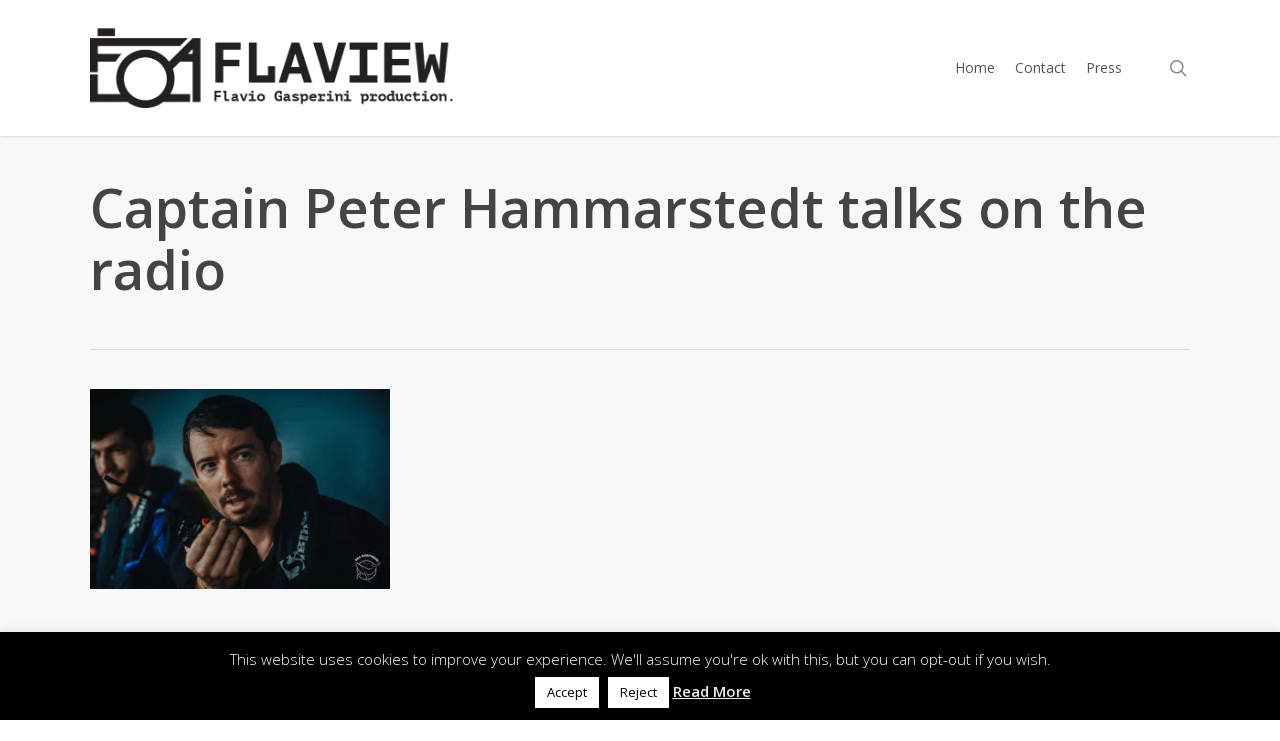

--- FILE ---
content_type: text/html; charset=utf-8
request_url: https://www.google.com/recaptcha/api2/anchor?ar=1&k=6LdWTOsUAAAAAGImEo_TrH50B209XrPwzwKHIuV5&co=aHR0cHM6Ly9mbGF2aW9nYXNwZXJpbmkuY29tOjQ0Mw..&hl=en&v=PoyoqOPhxBO7pBk68S4YbpHZ&size=invisible&anchor-ms=20000&execute-ms=30000&cb=gx5bv2ug7h61
body_size: 48822
content:
<!DOCTYPE HTML><html dir="ltr" lang="en"><head><meta http-equiv="Content-Type" content="text/html; charset=UTF-8">
<meta http-equiv="X-UA-Compatible" content="IE=edge">
<title>reCAPTCHA</title>
<style type="text/css">
/* cyrillic-ext */
@font-face {
  font-family: 'Roboto';
  font-style: normal;
  font-weight: 400;
  font-stretch: 100%;
  src: url(//fonts.gstatic.com/s/roboto/v48/KFO7CnqEu92Fr1ME7kSn66aGLdTylUAMa3GUBHMdazTgWw.woff2) format('woff2');
  unicode-range: U+0460-052F, U+1C80-1C8A, U+20B4, U+2DE0-2DFF, U+A640-A69F, U+FE2E-FE2F;
}
/* cyrillic */
@font-face {
  font-family: 'Roboto';
  font-style: normal;
  font-weight: 400;
  font-stretch: 100%;
  src: url(//fonts.gstatic.com/s/roboto/v48/KFO7CnqEu92Fr1ME7kSn66aGLdTylUAMa3iUBHMdazTgWw.woff2) format('woff2');
  unicode-range: U+0301, U+0400-045F, U+0490-0491, U+04B0-04B1, U+2116;
}
/* greek-ext */
@font-face {
  font-family: 'Roboto';
  font-style: normal;
  font-weight: 400;
  font-stretch: 100%;
  src: url(//fonts.gstatic.com/s/roboto/v48/KFO7CnqEu92Fr1ME7kSn66aGLdTylUAMa3CUBHMdazTgWw.woff2) format('woff2');
  unicode-range: U+1F00-1FFF;
}
/* greek */
@font-face {
  font-family: 'Roboto';
  font-style: normal;
  font-weight: 400;
  font-stretch: 100%;
  src: url(//fonts.gstatic.com/s/roboto/v48/KFO7CnqEu92Fr1ME7kSn66aGLdTylUAMa3-UBHMdazTgWw.woff2) format('woff2');
  unicode-range: U+0370-0377, U+037A-037F, U+0384-038A, U+038C, U+038E-03A1, U+03A3-03FF;
}
/* math */
@font-face {
  font-family: 'Roboto';
  font-style: normal;
  font-weight: 400;
  font-stretch: 100%;
  src: url(//fonts.gstatic.com/s/roboto/v48/KFO7CnqEu92Fr1ME7kSn66aGLdTylUAMawCUBHMdazTgWw.woff2) format('woff2');
  unicode-range: U+0302-0303, U+0305, U+0307-0308, U+0310, U+0312, U+0315, U+031A, U+0326-0327, U+032C, U+032F-0330, U+0332-0333, U+0338, U+033A, U+0346, U+034D, U+0391-03A1, U+03A3-03A9, U+03B1-03C9, U+03D1, U+03D5-03D6, U+03F0-03F1, U+03F4-03F5, U+2016-2017, U+2034-2038, U+203C, U+2040, U+2043, U+2047, U+2050, U+2057, U+205F, U+2070-2071, U+2074-208E, U+2090-209C, U+20D0-20DC, U+20E1, U+20E5-20EF, U+2100-2112, U+2114-2115, U+2117-2121, U+2123-214F, U+2190, U+2192, U+2194-21AE, U+21B0-21E5, U+21F1-21F2, U+21F4-2211, U+2213-2214, U+2216-22FF, U+2308-230B, U+2310, U+2319, U+231C-2321, U+2336-237A, U+237C, U+2395, U+239B-23B7, U+23D0, U+23DC-23E1, U+2474-2475, U+25AF, U+25B3, U+25B7, U+25BD, U+25C1, U+25CA, U+25CC, U+25FB, U+266D-266F, U+27C0-27FF, U+2900-2AFF, U+2B0E-2B11, U+2B30-2B4C, U+2BFE, U+3030, U+FF5B, U+FF5D, U+1D400-1D7FF, U+1EE00-1EEFF;
}
/* symbols */
@font-face {
  font-family: 'Roboto';
  font-style: normal;
  font-weight: 400;
  font-stretch: 100%;
  src: url(//fonts.gstatic.com/s/roboto/v48/KFO7CnqEu92Fr1ME7kSn66aGLdTylUAMaxKUBHMdazTgWw.woff2) format('woff2');
  unicode-range: U+0001-000C, U+000E-001F, U+007F-009F, U+20DD-20E0, U+20E2-20E4, U+2150-218F, U+2190, U+2192, U+2194-2199, U+21AF, U+21E6-21F0, U+21F3, U+2218-2219, U+2299, U+22C4-22C6, U+2300-243F, U+2440-244A, U+2460-24FF, U+25A0-27BF, U+2800-28FF, U+2921-2922, U+2981, U+29BF, U+29EB, U+2B00-2BFF, U+4DC0-4DFF, U+FFF9-FFFB, U+10140-1018E, U+10190-1019C, U+101A0, U+101D0-101FD, U+102E0-102FB, U+10E60-10E7E, U+1D2C0-1D2D3, U+1D2E0-1D37F, U+1F000-1F0FF, U+1F100-1F1AD, U+1F1E6-1F1FF, U+1F30D-1F30F, U+1F315, U+1F31C, U+1F31E, U+1F320-1F32C, U+1F336, U+1F378, U+1F37D, U+1F382, U+1F393-1F39F, U+1F3A7-1F3A8, U+1F3AC-1F3AF, U+1F3C2, U+1F3C4-1F3C6, U+1F3CA-1F3CE, U+1F3D4-1F3E0, U+1F3ED, U+1F3F1-1F3F3, U+1F3F5-1F3F7, U+1F408, U+1F415, U+1F41F, U+1F426, U+1F43F, U+1F441-1F442, U+1F444, U+1F446-1F449, U+1F44C-1F44E, U+1F453, U+1F46A, U+1F47D, U+1F4A3, U+1F4B0, U+1F4B3, U+1F4B9, U+1F4BB, U+1F4BF, U+1F4C8-1F4CB, U+1F4D6, U+1F4DA, U+1F4DF, U+1F4E3-1F4E6, U+1F4EA-1F4ED, U+1F4F7, U+1F4F9-1F4FB, U+1F4FD-1F4FE, U+1F503, U+1F507-1F50B, U+1F50D, U+1F512-1F513, U+1F53E-1F54A, U+1F54F-1F5FA, U+1F610, U+1F650-1F67F, U+1F687, U+1F68D, U+1F691, U+1F694, U+1F698, U+1F6AD, U+1F6B2, U+1F6B9-1F6BA, U+1F6BC, U+1F6C6-1F6CF, U+1F6D3-1F6D7, U+1F6E0-1F6EA, U+1F6F0-1F6F3, U+1F6F7-1F6FC, U+1F700-1F7FF, U+1F800-1F80B, U+1F810-1F847, U+1F850-1F859, U+1F860-1F887, U+1F890-1F8AD, U+1F8B0-1F8BB, U+1F8C0-1F8C1, U+1F900-1F90B, U+1F93B, U+1F946, U+1F984, U+1F996, U+1F9E9, U+1FA00-1FA6F, U+1FA70-1FA7C, U+1FA80-1FA89, U+1FA8F-1FAC6, U+1FACE-1FADC, U+1FADF-1FAE9, U+1FAF0-1FAF8, U+1FB00-1FBFF;
}
/* vietnamese */
@font-face {
  font-family: 'Roboto';
  font-style: normal;
  font-weight: 400;
  font-stretch: 100%;
  src: url(//fonts.gstatic.com/s/roboto/v48/KFO7CnqEu92Fr1ME7kSn66aGLdTylUAMa3OUBHMdazTgWw.woff2) format('woff2');
  unicode-range: U+0102-0103, U+0110-0111, U+0128-0129, U+0168-0169, U+01A0-01A1, U+01AF-01B0, U+0300-0301, U+0303-0304, U+0308-0309, U+0323, U+0329, U+1EA0-1EF9, U+20AB;
}
/* latin-ext */
@font-face {
  font-family: 'Roboto';
  font-style: normal;
  font-weight: 400;
  font-stretch: 100%;
  src: url(//fonts.gstatic.com/s/roboto/v48/KFO7CnqEu92Fr1ME7kSn66aGLdTylUAMa3KUBHMdazTgWw.woff2) format('woff2');
  unicode-range: U+0100-02BA, U+02BD-02C5, U+02C7-02CC, U+02CE-02D7, U+02DD-02FF, U+0304, U+0308, U+0329, U+1D00-1DBF, U+1E00-1E9F, U+1EF2-1EFF, U+2020, U+20A0-20AB, U+20AD-20C0, U+2113, U+2C60-2C7F, U+A720-A7FF;
}
/* latin */
@font-face {
  font-family: 'Roboto';
  font-style: normal;
  font-weight: 400;
  font-stretch: 100%;
  src: url(//fonts.gstatic.com/s/roboto/v48/KFO7CnqEu92Fr1ME7kSn66aGLdTylUAMa3yUBHMdazQ.woff2) format('woff2');
  unicode-range: U+0000-00FF, U+0131, U+0152-0153, U+02BB-02BC, U+02C6, U+02DA, U+02DC, U+0304, U+0308, U+0329, U+2000-206F, U+20AC, U+2122, U+2191, U+2193, U+2212, U+2215, U+FEFF, U+FFFD;
}
/* cyrillic-ext */
@font-face {
  font-family: 'Roboto';
  font-style: normal;
  font-weight: 500;
  font-stretch: 100%;
  src: url(//fonts.gstatic.com/s/roboto/v48/KFO7CnqEu92Fr1ME7kSn66aGLdTylUAMa3GUBHMdazTgWw.woff2) format('woff2');
  unicode-range: U+0460-052F, U+1C80-1C8A, U+20B4, U+2DE0-2DFF, U+A640-A69F, U+FE2E-FE2F;
}
/* cyrillic */
@font-face {
  font-family: 'Roboto';
  font-style: normal;
  font-weight: 500;
  font-stretch: 100%;
  src: url(//fonts.gstatic.com/s/roboto/v48/KFO7CnqEu92Fr1ME7kSn66aGLdTylUAMa3iUBHMdazTgWw.woff2) format('woff2');
  unicode-range: U+0301, U+0400-045F, U+0490-0491, U+04B0-04B1, U+2116;
}
/* greek-ext */
@font-face {
  font-family: 'Roboto';
  font-style: normal;
  font-weight: 500;
  font-stretch: 100%;
  src: url(//fonts.gstatic.com/s/roboto/v48/KFO7CnqEu92Fr1ME7kSn66aGLdTylUAMa3CUBHMdazTgWw.woff2) format('woff2');
  unicode-range: U+1F00-1FFF;
}
/* greek */
@font-face {
  font-family: 'Roboto';
  font-style: normal;
  font-weight: 500;
  font-stretch: 100%;
  src: url(//fonts.gstatic.com/s/roboto/v48/KFO7CnqEu92Fr1ME7kSn66aGLdTylUAMa3-UBHMdazTgWw.woff2) format('woff2');
  unicode-range: U+0370-0377, U+037A-037F, U+0384-038A, U+038C, U+038E-03A1, U+03A3-03FF;
}
/* math */
@font-face {
  font-family: 'Roboto';
  font-style: normal;
  font-weight: 500;
  font-stretch: 100%;
  src: url(//fonts.gstatic.com/s/roboto/v48/KFO7CnqEu92Fr1ME7kSn66aGLdTylUAMawCUBHMdazTgWw.woff2) format('woff2');
  unicode-range: U+0302-0303, U+0305, U+0307-0308, U+0310, U+0312, U+0315, U+031A, U+0326-0327, U+032C, U+032F-0330, U+0332-0333, U+0338, U+033A, U+0346, U+034D, U+0391-03A1, U+03A3-03A9, U+03B1-03C9, U+03D1, U+03D5-03D6, U+03F0-03F1, U+03F4-03F5, U+2016-2017, U+2034-2038, U+203C, U+2040, U+2043, U+2047, U+2050, U+2057, U+205F, U+2070-2071, U+2074-208E, U+2090-209C, U+20D0-20DC, U+20E1, U+20E5-20EF, U+2100-2112, U+2114-2115, U+2117-2121, U+2123-214F, U+2190, U+2192, U+2194-21AE, U+21B0-21E5, U+21F1-21F2, U+21F4-2211, U+2213-2214, U+2216-22FF, U+2308-230B, U+2310, U+2319, U+231C-2321, U+2336-237A, U+237C, U+2395, U+239B-23B7, U+23D0, U+23DC-23E1, U+2474-2475, U+25AF, U+25B3, U+25B7, U+25BD, U+25C1, U+25CA, U+25CC, U+25FB, U+266D-266F, U+27C0-27FF, U+2900-2AFF, U+2B0E-2B11, U+2B30-2B4C, U+2BFE, U+3030, U+FF5B, U+FF5D, U+1D400-1D7FF, U+1EE00-1EEFF;
}
/* symbols */
@font-face {
  font-family: 'Roboto';
  font-style: normal;
  font-weight: 500;
  font-stretch: 100%;
  src: url(//fonts.gstatic.com/s/roboto/v48/KFO7CnqEu92Fr1ME7kSn66aGLdTylUAMaxKUBHMdazTgWw.woff2) format('woff2');
  unicode-range: U+0001-000C, U+000E-001F, U+007F-009F, U+20DD-20E0, U+20E2-20E4, U+2150-218F, U+2190, U+2192, U+2194-2199, U+21AF, U+21E6-21F0, U+21F3, U+2218-2219, U+2299, U+22C4-22C6, U+2300-243F, U+2440-244A, U+2460-24FF, U+25A0-27BF, U+2800-28FF, U+2921-2922, U+2981, U+29BF, U+29EB, U+2B00-2BFF, U+4DC0-4DFF, U+FFF9-FFFB, U+10140-1018E, U+10190-1019C, U+101A0, U+101D0-101FD, U+102E0-102FB, U+10E60-10E7E, U+1D2C0-1D2D3, U+1D2E0-1D37F, U+1F000-1F0FF, U+1F100-1F1AD, U+1F1E6-1F1FF, U+1F30D-1F30F, U+1F315, U+1F31C, U+1F31E, U+1F320-1F32C, U+1F336, U+1F378, U+1F37D, U+1F382, U+1F393-1F39F, U+1F3A7-1F3A8, U+1F3AC-1F3AF, U+1F3C2, U+1F3C4-1F3C6, U+1F3CA-1F3CE, U+1F3D4-1F3E0, U+1F3ED, U+1F3F1-1F3F3, U+1F3F5-1F3F7, U+1F408, U+1F415, U+1F41F, U+1F426, U+1F43F, U+1F441-1F442, U+1F444, U+1F446-1F449, U+1F44C-1F44E, U+1F453, U+1F46A, U+1F47D, U+1F4A3, U+1F4B0, U+1F4B3, U+1F4B9, U+1F4BB, U+1F4BF, U+1F4C8-1F4CB, U+1F4D6, U+1F4DA, U+1F4DF, U+1F4E3-1F4E6, U+1F4EA-1F4ED, U+1F4F7, U+1F4F9-1F4FB, U+1F4FD-1F4FE, U+1F503, U+1F507-1F50B, U+1F50D, U+1F512-1F513, U+1F53E-1F54A, U+1F54F-1F5FA, U+1F610, U+1F650-1F67F, U+1F687, U+1F68D, U+1F691, U+1F694, U+1F698, U+1F6AD, U+1F6B2, U+1F6B9-1F6BA, U+1F6BC, U+1F6C6-1F6CF, U+1F6D3-1F6D7, U+1F6E0-1F6EA, U+1F6F0-1F6F3, U+1F6F7-1F6FC, U+1F700-1F7FF, U+1F800-1F80B, U+1F810-1F847, U+1F850-1F859, U+1F860-1F887, U+1F890-1F8AD, U+1F8B0-1F8BB, U+1F8C0-1F8C1, U+1F900-1F90B, U+1F93B, U+1F946, U+1F984, U+1F996, U+1F9E9, U+1FA00-1FA6F, U+1FA70-1FA7C, U+1FA80-1FA89, U+1FA8F-1FAC6, U+1FACE-1FADC, U+1FADF-1FAE9, U+1FAF0-1FAF8, U+1FB00-1FBFF;
}
/* vietnamese */
@font-face {
  font-family: 'Roboto';
  font-style: normal;
  font-weight: 500;
  font-stretch: 100%;
  src: url(//fonts.gstatic.com/s/roboto/v48/KFO7CnqEu92Fr1ME7kSn66aGLdTylUAMa3OUBHMdazTgWw.woff2) format('woff2');
  unicode-range: U+0102-0103, U+0110-0111, U+0128-0129, U+0168-0169, U+01A0-01A1, U+01AF-01B0, U+0300-0301, U+0303-0304, U+0308-0309, U+0323, U+0329, U+1EA0-1EF9, U+20AB;
}
/* latin-ext */
@font-face {
  font-family: 'Roboto';
  font-style: normal;
  font-weight: 500;
  font-stretch: 100%;
  src: url(//fonts.gstatic.com/s/roboto/v48/KFO7CnqEu92Fr1ME7kSn66aGLdTylUAMa3KUBHMdazTgWw.woff2) format('woff2');
  unicode-range: U+0100-02BA, U+02BD-02C5, U+02C7-02CC, U+02CE-02D7, U+02DD-02FF, U+0304, U+0308, U+0329, U+1D00-1DBF, U+1E00-1E9F, U+1EF2-1EFF, U+2020, U+20A0-20AB, U+20AD-20C0, U+2113, U+2C60-2C7F, U+A720-A7FF;
}
/* latin */
@font-face {
  font-family: 'Roboto';
  font-style: normal;
  font-weight: 500;
  font-stretch: 100%;
  src: url(//fonts.gstatic.com/s/roboto/v48/KFO7CnqEu92Fr1ME7kSn66aGLdTylUAMa3yUBHMdazQ.woff2) format('woff2');
  unicode-range: U+0000-00FF, U+0131, U+0152-0153, U+02BB-02BC, U+02C6, U+02DA, U+02DC, U+0304, U+0308, U+0329, U+2000-206F, U+20AC, U+2122, U+2191, U+2193, U+2212, U+2215, U+FEFF, U+FFFD;
}
/* cyrillic-ext */
@font-face {
  font-family: 'Roboto';
  font-style: normal;
  font-weight: 900;
  font-stretch: 100%;
  src: url(//fonts.gstatic.com/s/roboto/v48/KFO7CnqEu92Fr1ME7kSn66aGLdTylUAMa3GUBHMdazTgWw.woff2) format('woff2');
  unicode-range: U+0460-052F, U+1C80-1C8A, U+20B4, U+2DE0-2DFF, U+A640-A69F, U+FE2E-FE2F;
}
/* cyrillic */
@font-face {
  font-family: 'Roboto';
  font-style: normal;
  font-weight: 900;
  font-stretch: 100%;
  src: url(//fonts.gstatic.com/s/roboto/v48/KFO7CnqEu92Fr1ME7kSn66aGLdTylUAMa3iUBHMdazTgWw.woff2) format('woff2');
  unicode-range: U+0301, U+0400-045F, U+0490-0491, U+04B0-04B1, U+2116;
}
/* greek-ext */
@font-face {
  font-family: 'Roboto';
  font-style: normal;
  font-weight: 900;
  font-stretch: 100%;
  src: url(//fonts.gstatic.com/s/roboto/v48/KFO7CnqEu92Fr1ME7kSn66aGLdTylUAMa3CUBHMdazTgWw.woff2) format('woff2');
  unicode-range: U+1F00-1FFF;
}
/* greek */
@font-face {
  font-family: 'Roboto';
  font-style: normal;
  font-weight: 900;
  font-stretch: 100%;
  src: url(//fonts.gstatic.com/s/roboto/v48/KFO7CnqEu92Fr1ME7kSn66aGLdTylUAMa3-UBHMdazTgWw.woff2) format('woff2');
  unicode-range: U+0370-0377, U+037A-037F, U+0384-038A, U+038C, U+038E-03A1, U+03A3-03FF;
}
/* math */
@font-face {
  font-family: 'Roboto';
  font-style: normal;
  font-weight: 900;
  font-stretch: 100%;
  src: url(//fonts.gstatic.com/s/roboto/v48/KFO7CnqEu92Fr1ME7kSn66aGLdTylUAMawCUBHMdazTgWw.woff2) format('woff2');
  unicode-range: U+0302-0303, U+0305, U+0307-0308, U+0310, U+0312, U+0315, U+031A, U+0326-0327, U+032C, U+032F-0330, U+0332-0333, U+0338, U+033A, U+0346, U+034D, U+0391-03A1, U+03A3-03A9, U+03B1-03C9, U+03D1, U+03D5-03D6, U+03F0-03F1, U+03F4-03F5, U+2016-2017, U+2034-2038, U+203C, U+2040, U+2043, U+2047, U+2050, U+2057, U+205F, U+2070-2071, U+2074-208E, U+2090-209C, U+20D0-20DC, U+20E1, U+20E5-20EF, U+2100-2112, U+2114-2115, U+2117-2121, U+2123-214F, U+2190, U+2192, U+2194-21AE, U+21B0-21E5, U+21F1-21F2, U+21F4-2211, U+2213-2214, U+2216-22FF, U+2308-230B, U+2310, U+2319, U+231C-2321, U+2336-237A, U+237C, U+2395, U+239B-23B7, U+23D0, U+23DC-23E1, U+2474-2475, U+25AF, U+25B3, U+25B7, U+25BD, U+25C1, U+25CA, U+25CC, U+25FB, U+266D-266F, U+27C0-27FF, U+2900-2AFF, U+2B0E-2B11, U+2B30-2B4C, U+2BFE, U+3030, U+FF5B, U+FF5D, U+1D400-1D7FF, U+1EE00-1EEFF;
}
/* symbols */
@font-face {
  font-family: 'Roboto';
  font-style: normal;
  font-weight: 900;
  font-stretch: 100%;
  src: url(//fonts.gstatic.com/s/roboto/v48/KFO7CnqEu92Fr1ME7kSn66aGLdTylUAMaxKUBHMdazTgWw.woff2) format('woff2');
  unicode-range: U+0001-000C, U+000E-001F, U+007F-009F, U+20DD-20E0, U+20E2-20E4, U+2150-218F, U+2190, U+2192, U+2194-2199, U+21AF, U+21E6-21F0, U+21F3, U+2218-2219, U+2299, U+22C4-22C6, U+2300-243F, U+2440-244A, U+2460-24FF, U+25A0-27BF, U+2800-28FF, U+2921-2922, U+2981, U+29BF, U+29EB, U+2B00-2BFF, U+4DC0-4DFF, U+FFF9-FFFB, U+10140-1018E, U+10190-1019C, U+101A0, U+101D0-101FD, U+102E0-102FB, U+10E60-10E7E, U+1D2C0-1D2D3, U+1D2E0-1D37F, U+1F000-1F0FF, U+1F100-1F1AD, U+1F1E6-1F1FF, U+1F30D-1F30F, U+1F315, U+1F31C, U+1F31E, U+1F320-1F32C, U+1F336, U+1F378, U+1F37D, U+1F382, U+1F393-1F39F, U+1F3A7-1F3A8, U+1F3AC-1F3AF, U+1F3C2, U+1F3C4-1F3C6, U+1F3CA-1F3CE, U+1F3D4-1F3E0, U+1F3ED, U+1F3F1-1F3F3, U+1F3F5-1F3F7, U+1F408, U+1F415, U+1F41F, U+1F426, U+1F43F, U+1F441-1F442, U+1F444, U+1F446-1F449, U+1F44C-1F44E, U+1F453, U+1F46A, U+1F47D, U+1F4A3, U+1F4B0, U+1F4B3, U+1F4B9, U+1F4BB, U+1F4BF, U+1F4C8-1F4CB, U+1F4D6, U+1F4DA, U+1F4DF, U+1F4E3-1F4E6, U+1F4EA-1F4ED, U+1F4F7, U+1F4F9-1F4FB, U+1F4FD-1F4FE, U+1F503, U+1F507-1F50B, U+1F50D, U+1F512-1F513, U+1F53E-1F54A, U+1F54F-1F5FA, U+1F610, U+1F650-1F67F, U+1F687, U+1F68D, U+1F691, U+1F694, U+1F698, U+1F6AD, U+1F6B2, U+1F6B9-1F6BA, U+1F6BC, U+1F6C6-1F6CF, U+1F6D3-1F6D7, U+1F6E0-1F6EA, U+1F6F0-1F6F3, U+1F6F7-1F6FC, U+1F700-1F7FF, U+1F800-1F80B, U+1F810-1F847, U+1F850-1F859, U+1F860-1F887, U+1F890-1F8AD, U+1F8B0-1F8BB, U+1F8C0-1F8C1, U+1F900-1F90B, U+1F93B, U+1F946, U+1F984, U+1F996, U+1F9E9, U+1FA00-1FA6F, U+1FA70-1FA7C, U+1FA80-1FA89, U+1FA8F-1FAC6, U+1FACE-1FADC, U+1FADF-1FAE9, U+1FAF0-1FAF8, U+1FB00-1FBFF;
}
/* vietnamese */
@font-face {
  font-family: 'Roboto';
  font-style: normal;
  font-weight: 900;
  font-stretch: 100%;
  src: url(//fonts.gstatic.com/s/roboto/v48/KFO7CnqEu92Fr1ME7kSn66aGLdTylUAMa3OUBHMdazTgWw.woff2) format('woff2');
  unicode-range: U+0102-0103, U+0110-0111, U+0128-0129, U+0168-0169, U+01A0-01A1, U+01AF-01B0, U+0300-0301, U+0303-0304, U+0308-0309, U+0323, U+0329, U+1EA0-1EF9, U+20AB;
}
/* latin-ext */
@font-face {
  font-family: 'Roboto';
  font-style: normal;
  font-weight: 900;
  font-stretch: 100%;
  src: url(//fonts.gstatic.com/s/roboto/v48/KFO7CnqEu92Fr1ME7kSn66aGLdTylUAMa3KUBHMdazTgWw.woff2) format('woff2');
  unicode-range: U+0100-02BA, U+02BD-02C5, U+02C7-02CC, U+02CE-02D7, U+02DD-02FF, U+0304, U+0308, U+0329, U+1D00-1DBF, U+1E00-1E9F, U+1EF2-1EFF, U+2020, U+20A0-20AB, U+20AD-20C0, U+2113, U+2C60-2C7F, U+A720-A7FF;
}
/* latin */
@font-face {
  font-family: 'Roboto';
  font-style: normal;
  font-weight: 900;
  font-stretch: 100%;
  src: url(//fonts.gstatic.com/s/roboto/v48/KFO7CnqEu92Fr1ME7kSn66aGLdTylUAMa3yUBHMdazQ.woff2) format('woff2');
  unicode-range: U+0000-00FF, U+0131, U+0152-0153, U+02BB-02BC, U+02C6, U+02DA, U+02DC, U+0304, U+0308, U+0329, U+2000-206F, U+20AC, U+2122, U+2191, U+2193, U+2212, U+2215, U+FEFF, U+FFFD;
}

</style>
<link rel="stylesheet" type="text/css" href="https://www.gstatic.com/recaptcha/releases/PoyoqOPhxBO7pBk68S4YbpHZ/styles__ltr.css">
<script nonce="W2Q9DIJ5YyhrNevFTBH7PA" type="text/javascript">window['__recaptcha_api'] = 'https://www.google.com/recaptcha/api2/';</script>
<script type="text/javascript" src="https://www.gstatic.com/recaptcha/releases/PoyoqOPhxBO7pBk68S4YbpHZ/recaptcha__en.js" nonce="W2Q9DIJ5YyhrNevFTBH7PA">
      
    </script></head>
<body><div id="rc-anchor-alert" class="rc-anchor-alert"></div>
<input type="hidden" id="recaptcha-token" value="[base64]">
<script type="text/javascript" nonce="W2Q9DIJ5YyhrNevFTBH7PA">
      recaptcha.anchor.Main.init("[\x22ainput\x22,[\x22bgdata\x22,\x22\x22,\[base64]/[base64]/MjU1Ong/[base64]/[base64]/[base64]/[base64]/[base64]/[base64]/[base64]/[base64]/[base64]/[base64]/[base64]/[base64]/[base64]/[base64]/[base64]\\u003d\x22,\[base64]\\u003d\\u003d\x22,\x22w43Cky5PwoHDqSfCmMKoesKQw5vCmT1cw45oJsOYw4VoOVXCqXJtc8OGwprDjMOMw5zCohJqwqgCNTXDqTbCjnTDlsOGchs9w43DqMOkw6/Dm8KLwovCgcOXEQzCrMK1w4/DqnYvwqvClXHDtMOGZcKXwofCpsK0dxPDi13CqcKNDsKowqzCq2Rmw7LCjcO4w717DMKJAU/ChMK6cVN9w7rCihZKfcOUwpFXWsKqw7ZxwpcJw4Ymwoo5esKHw5/CnMKfwrzDnMK7IHnDrnjDnXXCnwtBwozCgzcqbMKaw4VqRcKkAy8WEiBCNsO8wpbDisKew5DCq8KgacOxC20BIcKYaHo5wovDjsOow5PCjsO3w5UHw65PFsO1wqPDniHDonkAw45uw5lBwqjCk1sOMEp1wo5+w4TCtcKUU1g4eMOzw4MkFEpZwrFxw6MkF1kCwq7Cul/Dl0gOR8KEUQnCusOYNE5yE0fDt8OawqnCuRQEd8OOw6TCpzdqFVnDlTLDlX8uwoF3IsKgw73Cm8KbPxsWw4LCnAzCkBNZwqs/[base64]/EGfDth/ClsKzZhrDjMOVwrjCrRwZQMOuVcOHw7AjSsOUw6/CpCsxw57ClsOzBCPDvSHCqcKTw4XDqQDDlkUbbcKKOBnDt2DCusOpw7EabcKmVwU2Y8KPw7PClyfDucKCCMOQw5PDrcKPwokdQj/[base64]/worCuMKCw4LDucK0wqU7wqjDvAoiwoQYCRZtR8K/w4XDvzLCmAjCoy9/[base64]/TU3CqW7DihfCm8KyP8KAwrsnVcKXIMK7VsK4N29DKsOVAF99LRbCsB3DlhdHCMOJw4vDmMO+w7IgSH/Dv2crwpfDmSXCr2hlwpbDsMK8PhHDr2vCisOYBmPDikHDrcOPM8KPFcKvw4zDkMKowqMBw4HCgcOrXg/CmwfCp0bCvUN9w6vDg2o6UnU/GMO5UcKBw63DisKsJMOswro0D8OywpnDsMKGw7nDrMO6wpHCi2/CghrCimJJBXnDghvClD7CksKrFsKPZwgZF1rCssOtHl7DgsObw7nDvMOVOjMyw73DhAjDgsKKw4hLw6IsBsK9MsKQf8K0OzrDhF/DrcOCDHZXw59Bw7RfwrPDnHkBO3E/FcOfw75DSnDCm8KwdcO8FsKnw6Z3w5vCowbCrH/Cpx3Cj8KjE8KOGnpJGChaWsKeFsOcHMO9OHMuw4/CsizDhsOWXsOXwpTClMOwwpxxS8K5wovCuifCqcOSw73CsRBzwp5ew63ChcKew4rCln/[base64]/[base64]/woNBw6Z1wozCrsOJwrzCpMKkL8OxTDXDhcOowrnCq31nwp0LZMKCw5Bqc8O/GnvDsnnCnCYrHMKTT1DDnMKSwo/[base64]/DsTjCgMK/[base64]/Ctmgzwr3Ds3VmMcOTwrpUw4XDkwbCkBlMwonCmcO4w5jCo8Kuw4JdBUtwZUPCjEcKUcOgbSHCmsK/[base64]/CuGtIEsOQGcKGYUjCs1cBFD3DgVDDpcKgwqoTdcK4Y8Kjw4Q5PMKMOsOlw5DCsmXCr8OCw6ozUsOKdzA+CMOAw4vCk8Odw5zCuXd2w7g4wpXCiXxdBXZYwpTClzrCiAo2NDQZFyF9w7jDsSl8FS5PdsKow4Y9w6zCjcO0SMOgwrgYZMKzEcK+bVlsw5/Dsg3Dt8O/wrXCg2vDuHzDpClJeRguXSIZe8KawrZgwr1iDQFSw5jCiRgcw7XDgz00wpcrORXCuGopwprCj8KCw4JqKVXCrH3Do8KdHcKFwpTDolliY8KGwrvCscKYD0h4wojDscOpEMKXwqbDiHnDhUM5fsKewpfDqsO3YMKgwpddw5sxDyjDtMKiEEFHDlrDkEPDmMOYwonCpcO/w4PDrsOlbsKhw7bDvkHDjVPDnmhYw7fCs8Onf8OmPMKQAhgFwpg2wqQidT7Dh0hXw4fClxnCvEF1woHDvh/[base64]/BsKSw63DvMKUShJcw77DucKjw6k/XsOiw4PCsQ3ClcOZw6MLw63DqMKNwojCpMKjw4/DvcKIw4pTw4rDjcOKRl0UXMKWwrnDtsOsw7dPHgIqwrlSGlrCowzDhcOSwpLCh8K+TsKpYivDmGkPwq04w6Z0wp3CjX7DgsOjYmHDuxrCvcKmwr3DqEXDl2PDsMKrwrhuGSbCjEEKwpFVw7dyw7tDKcOSAV1nw4zDn8KGw5nCq3/ClALCsj/Ck3/CtQAgWsOLBEJfJsKAwqvDri07wrDChCPDg8KyAsOhBHDDkcKHw4LCuBTDihsTw6/ClA0te0lNwoEIEsOrEMKcw6jCgGvDnWrCtMKLRcK8EQxWZTQzw4nCv8K1w63Ck0NvYijDmUUELsOKKSxlWkTClmzDgX0uwqAkw5c3bsKuw6Vww4sYwptYWsO/an41HS/[base64]/RUR4w5/ChMKhcH7CnW1Nwrwdw6oiD8KefUQ9TsK6alzDiR59w6oMwpbDlsKpcsKZG8O1wqR5wqjDsMK7ecKjf8KtScKEK0oiwrnCssKDLA3CrE/Dv8K0VlAaUwkaBF3CicO9IMO1w5pUCMOkw5NHHyDCtyPCqmjCt3/Ct8OOSRbDucOMIsKPw7oGfMKuIkzDrMKLOH0qVMK+ZRdtw5M2V8KicTfDvsO2wrfDnDNuQ8KNfyk/woY7w7TCl8KICsOiA8OMw7ZRw4/DhsKlw5bDiDs1PsOpwoJuw6TDrlMEw4/DkRrCksKBwoEcwrvCnxPDrR1Jw5xSaMKSw7HDi2vDscK/w7DDlcOqw65XJcOiwo8ZN8K3U8KPbsKqwqPDkwI+w6lKSHAoTUgYUBXDt8K4MiDDjsO6YsKtw5bChx7DmMKbUxRjJcO2XH81EsOfFB/DhBxDEcKhw5TDscKTMU/DjEvDgcOAwqbCocKFfcKgw6LDtBvCsMKDw6h7wrkEThTDnB8twrNnwrNEPV18wonCucKTO8O8aH/[base64]/IsKUwrRuw7nCusO/anzDlTHDvjbCnWjDsV7DlkjDqg7ClsKRBsORM8OeIcOaBALCm2B0wpXCoG4kFlkdIizDgmDCpD3Ct8KXbGI1wrQ2wppOw5nDrsO5REcKw5zCvsK2wrHClcKwwoPDj8OfQETCkR0eDMKLwr/DqUUXwpZyamHCrHx6wqXClsKIZwzCpsKieMOHwoTDuQ4zFsOGwr3ChRtEMcO0wpQKw5Zsw6jDnBPDmmcpHcKAw4AQw618w4pjecOLfWfDm8KowoFVHcO3aMK9dGDCrsKgdxk/w54kw5nCmsKIRyDCvcO1RMOnTMKlfMOrcsKyLcONwrnDixcdwrtvf8KyHMKsw6ZTw71xY8K5asKHecO9AMKaw6VjCTvCtF/DlMObwqXCrsOJUMKgwr/DhcKdw6Q9C8KTKcOHw4sIwqNtw6ZFwrM6wq/[base64]/woXDhMKRw5Y3CnEWw4zDhGjCg8K3wrUFW8KwTsKmwpbDsjDDkMKQwolSwrkaB8O8w6QwUsOTw7nCiMK/[base64]/CucKowp4nPMO/w4xbLcO/wo7Dk8KiwqJvVMOiwpVJwqvCkD3ChMKCw6MTC8KAJmNOwqXDncKoGsOgPUFBf8Kzw5RBb8OjJ8KXw7VXLxogXcO3NsKPwpJhMMOVT8K4wq9uwobDmBjDvcKYw4vCpVHCq8ONAxnDvcKeScKJR8O/w4TDryxKBsKPw4XDhcKPHcOBwpsrw7jDikoiw4dEXMKewqjDj8OreMOeHDnCs0o6TBd2YSbCmxrCp8KvQXkdw73DviN2w7jDjcKsw7bCt8OJKRPCri7CtlPDqXBuZ8ORbxR8wrfClsOpUMO+A1gmccKPw4EZw4HDg8KSVsKtbEzDnk/CmMKaKsOGOsKew5szw5/ClTN8T8Kuw6gLwqlywo55w7Jww7JVwpfDo8KvHVjClFM6YXrCjFvClAJpazg6w5Amw5LCisKHwpBzDsOvE0lCY8KUNMK3CcK4wrpEw4pcV8O7XUVJwq3DisOfwqXDlx5sd1vCmSd/fcKna0zCkljCrnHCpsKuYsOjw53CnsOZe8OrdljCpsOXwqF3w4xMesO3wq/DtSLCq8KFYRIDw5Vbw6jCsxfDvj7DpSoBwqZSHD/CosO/wpjDksKPC8OYwqfCozjDvCV2fyrCggg2QVthwrfCs8OxBsKDw7Quw5nCgX/CqsO5Om7Cg8OLwqjCskUvw5phw7LCpGHDqMO3wrchwoBoFx3DgnHDiMKSw4VnwofCqcKPwqTDlsK1IghlwrrCmSUyATLCocOuTMOaAsOyw6R8S8OnBsKbwr5Xa0h6QzE6wqbCsSDCmXFfFcKgUjLClsKqAmbClsKUD8Oiw4x/[base64]/[base64]/[base64]/DgMK3KnENw5jCocO2PMO4I2LDgRbCtcKwS8K6GsO9W8OrwrBWw7PDjm17w5QiEsOYw6XDnsOuVDAkwp/Dn8OUL8KyWW5kwrxGecKdwrJcWMOwAcOswohMw7/CsklCBsKxMsO5MhrDscOBQsO7w6HCsy0nPmxMHWM3RC8Cw7vCkQUmZsKNw6nDrMOMw4HDjsOPesOEwq/Dh8Ovw4LDnVJjM8OXaADDlsKKwpJTw6rDssOrY8KdZwrCgATCskkwwrzCgcKiwqQVNmwjOsOINkrCh8OdwqjDo2N2esOPVXLDnC52w4vCrMKyVzLDnXRjw6DCmi7Cigp4eX/[base64]/Dm8KFYB7CmEcxwqsleMKwU2Rpw5QCwpkjwp7DrhnCrytqwrvDi8Oqw7NTWMOfwrPDucKYwrvDsWjCozhnWDXCpsOqQAA0wqEfw40Bwq/DvwoAI8KXdScZa1bDu8OXw6/DsjZ+w4otcF8YO2dnw71SVW8gw7ILw64EKQIdw6/Dv8Kgw5LCoMKUwpdnPMO/wr/ClsK7ER3DqHfDgsOPPcOofcOMw7TDrcKKQB13bF/Csn4dT8K9WcKyNGsvFjYLw7Asw7jCusK4J2UoO8KWw7fDn8KfKMOqwrvDjcKNGhnDj0dhwpcBD09Jw4lzw7/[base64]/DnW3CtQ0kOwXDlsKCwo48w4jDmF/CqcOZZMK6GsKew77Ds8OFw6diwoDCmjfCuMK5w5jCt3bDj8OuE8K/S8OsVEvDtsObNsOvMygGw7Acw7/CgW3Dn8O2w4ZKwqAiQ3ckw4PDqMKrw5LCi8Ksw4LDtcKrw4pmwqMPNMOTSMOtw5bCosOnw4rDpMKMwoRWw6LCnhpcejIwQsOXwqQSw7DDri/CpDrDjcKBwrLDixnDucKawoNSwpnDrW/Dr2Adw65YQ8KHNcOEIkHDpsKdw6QUOcKjDEprX8OGwp9ow6/DimnDk8OTwq4GIm9+w5wkYzFRw6JwIcKgZmjCnMK0LUPDg8KfP8KSYz7Cvl/[base64]/KsOcM03DrDNjwo3CnCbDrAFrY8K/w70Nwo7DhcObRcKWJ3PDtcK6RMOYW8K4w5HCucK0ODZ5csKzw6/CtWPCvVAnwrAUasKTwq3Cq8OCHSFEXcKGw7vDvFEpUsKjw4bCtl/DkMOGw5VnZlUBwrrDnV3CmcOhw58awqHDlcKyw47DjmwYXUvCgcOVCsKlwpvCisKDwq0rw7TCq8KuGUzDssKVZQDDgMKbWy/Cjz/DnsOAOzzDqhnDtcKNw4BIAsOoQMOcMMKoDUbDu8OXTsOARMOqScKxwr3DoMKLYz8sw67CqsOCDGjCqMO/GsK7E8OuwrVgwqY7ccKXw5TDjsOOZsOpOyzCmlvCmsO2wrYuwq90w5Axw6fCmEHCtUHCgCTCpB7CnsOQWcO9wqHCq8KswoXDkMOZw67Dv2cIDsOkVl/DsSA3w7TClEkIw6J+E3PCvxnCsijCvsKTRcO/FcKZb8O7bgN1K1sOwp4tPcKmw6PCqlwvwosMw5HDucKkasKHw4Bcw7/Dhk7CmzIGAS3DjkjCoA4+w7lHw7NVT2PCscO9w5HChcKLw4kXw6/[base64]/CrcKpRcOsH8KOwp8oWMOKwoVIN8KEwoAdHQcBNk0YWjsjDMOZN1DDtWfCrxccw4wOwpzClsOXLEsvw7RKa8OgwrzDl8OFwqnCgMO6wqrDi8OPWMKuwpQ6woDDtWjDgcKpMMOmR8OgDV3DlUUSw7NNd8Kfw7LDhG1Ow7pCTMKnBx/Dt8O3w5lswq/CmzJaw6XCvgAgw4HDrGFVwokhw6FRJm7Cl8K8I8Orw60ewobCncKZw5fCoEPDuMKzWcKhw6/Du8KbQcKmwo3CrHLDo8OtEV3Dh3UBdMO2wp/Co8K9Dit1w7hiw7csHWE/acOnwqDDj8K4wpjCiVPCicO7w5RFNi3DvcKSZ8KbwpnChScTwoPCjsOwwoZ1H8Opwp0VRMKMJmPChcONOgjDr2bCj2jDtCLDlsONw6USwrDDtXxEFRp8w6vDh1DCoUhiA281IMOrYsKDQXXDu8OBEHUzQSbDtG/Ds8O2w7gNwrbDj8O/wps7w7Urw4rCnhvDlsKoHEHCuHPCn0U3w4HDpcKww6Q+W8KCw6rCoX1hw7LCksKrw4dUw7zCq2JjC8OtSSrDtcOSOMKRw5Ihw4E/NHrDo8KeBTnCvUNtwqAvRcOrwozDlRjCoMKlwrJvw7vDljo6woAkw7/[base64]/Cv2UPw5rDtFXCgn4EEnXCucKVwqHCmh9ow7vDmsK/EUEcw4zDqAklwq3CpHQIw6TCqcKLWMOCwpZUw590WcOfFUrDucKyXsKoRxXDvn9qMm90Z2HDmE4+PnjDssOLHlM9w4BewrgTGl4yEsOLwr/CpkrCr8KlYR7CqsK7KHINwp5owrBSfMKdQcOZw6Y0wqvCtsOLw5gswrpkwpMqFwDDlG7CpMKnKEl9w6LClG/[base64]/Coi/[base64]/[base64]/DijzCp8OrCsO/fEtiwoLDmlXCmsKFwpTDm8K1Y8OVwoTDskdKG8Kzw6fDpsKNdcO9w7vDqcOnT8KPw7NYw4d5KBxIQMKVNsKzwoJ5wqNgwpt8ZW5XKkTDtBvDp8KNwoI3w48jw5HDpDt9LHvCl3IjOcOENXpoVsKKBcKJwqvCucOvw6fDlnkGFcOxwrTCs8KwfC/[base64]/Ck2TDi8OdwpPDisK1wpIRw7TDkMO5QADDh17DqWwZwqRqwp3CnzEUw43Chz/[base64]/ConkYw7rDlcKhw4DCoMKvw4fCjzTDsVfCgsOfQcKTw4bCnsKhHcKhw6rCjAl4wq02McKPw5cNwrFowq/DsMK+NcO3wr9qwpAOZw7Ds8O7wrbDjwUcwr7DuMK4HMOwwq4zwpvDtHzDt8O6w5TCqcOGciLDpX/DjcOAw6U7w7bDjcKvwrpIw5A2FF/[base64]/wpgOccOCwph2wrLCqMKZWcKFw5VPw6dMRsO6OMOMwqt3cMKSdMOtwrVwwrkuEQFeVlUAeMKJwqvDuxPCrloQJ2HDpcKvwonDhsOhwprDncKPCQUcw5QzKcOcEFvDo8Kfw5xAw6HDqMO7EsOtwr/[base64]/SlRaIV8Ywo0ALcOIwp3ChsOQLEEGw7diDMKYMMOUwpkibmHCvmoKfsKpJyDDtsOLEMOCwqNZKcKIw73Dnng4w5caw7BMScKIMSTDn8OfF8KPwpTDn8Otw78QaWPCmFPDihMFwqASw6DCqcKtYF/[base64]/DtH1/X1LDniAPRUg2w5PDvSTDiBPDi2TCgsOEwrvCiMOqBMOQG8O4woRIeW5cUsKYw47Ch8KeScOzfXBjdcO0wqpdw5rDlE54wpnDjcOOwrILwrVew4PDrTDCmV/CpEnCvcKZFsK7VDcTwpTDo1bCryQuUBjCij7CncK/woLDl8OwHH96wrjCmsK8d1zDicOmw79/[base64]/a8OtSmQLw6PCpsOUc8OuOzvCr8OOA8KewrfDsMOFHB1vY1k2w5zCuis/[base64]/[base64]/DtcOOw6LClcKsJ8K0wprDpwEVBsKLEsOjwqV2wpXDqsOyIR/Do8OwNw7ClsK/[base64]/Cng5wPTfCvT/CpX9kIcOtcToqw7bDuTDCnMOKwoMDw7pfwq/DhcOxw4dfMVHDp8ODwonDlm3DlcKrZsKAw7fDkWnCk0LDmsKyw5TDq2YdNMKOHQjCjDDDscOxw4TCnRRmdk3CujHDscOpKsK3w6PDsnjCj0vCgBpBw5fCqMKUem/CgzEYfBTDoMOJUcKwTFXDnSTDiMKoBMKvBMO4wovDslYsw7bCtcKHSiJnwoLDvDLCpTZ7wpIUwqTDg1BYBS7CnifCkl88CmzDtQ7CkWbCthTChw0EPVtdJ0/CilwCHjkdw59pNsOPHlNaHBjDrx4/[base64]/w7teOsOVwobDsMOKwqFfwqI2wpxpX39EAMOWwqwdDsKOwofDksKlw7dYBcKyBBJWw5M9Q8Onw4rDojdywrzDrnlRwrcZwrzDlMOMwrDCt8KJw4LDhk11wr/CrT90IS7Cg8KJwoM+CkVJDHPCqDjCgXdzwqZUwqHDjVMSwpnDvCvCpCbCrcKGSFvDnkjDpEg5UibDscKlaF9iw4fDkGzDlAvDm1tHw7PDtsOkw7LDhwxpw7o2YMOzLcKpw7nCvcOzXcKMWcOQwoHDhMKnMcO4A8OWB8Owwq/CsMKJw7sgwqbDlQUjw4pOwqI+w48FwozDqD3CuQfCiMOJw6nCrT4Uw7PDvcO+BjNqwrXDpjnCjy3DkDjDuipIw5AAw7k/[base64]/CugLCp8KZwpPCgMKewq3Do8KOIcKJR8K5wo4rNDMfNWbCu8KOTMOZb8KmLsKiwp/ChwXCiQ/Dhg1aNwAvQ8KqdHbCpVPDpw/ChsOXCcKANcOzwphPTUzDgMKnw7bDu8KbWMKGw6dVwpXDhQLCm18BJnQmwq/[base64]/DkcOMX2TCjTLDl8KzaATCvwVIwoUEwqzChMOyHSzDusKDwoFQw7XChX/DkGHChMOgAyI8X8KXd8Kvw7zDrsK8AcOhMD40GSFLw7HCtGjCp8K4wq/CucOsCsKWDU7CvSFVwoTDo8Opw7TDiMKCIRTCpQQVwpzCosOEw75+YmLCmCQwwrFwwr/DjXt8BMOlaCvDmcKvw55zVQdTa8KzwpJWwo3CkcObw6Rlwp/DuXcXw6Ina8OQRsOOw4h+wrfDp8Ofwp7DjVIfelbDtQ1DGsOCwqjDhkMudMO7G8K4w77DnTpYaDXCk8K6KRzCrQZ/McOyw4PDpMK0TUfDsEDDhcKsKMO7JmHDvMO1LsOJwoDCojtGwrbDv8OhZMKXUcO0wqPCvgkPRBzDlTLCqRBVw5Usw7/CgcKHN8KnZMKawptqJHV0wq/CscO+w7nCvcK4w7EqKUYYAcOMIcO/wrxGQQ59wrBJw7LDnMOGwo4VwpDDt1ZjwpPCv2cWw4jDvsOsFHjDlsO4wpNNw7HDtwPCj33Dj8K6w49VwrHCkmvDu8OJw7sBecOPU1fDusKbw5hHI8K/FcKlwoV3w7UhCMOLwoJCw7c7IRvChjsKwoZVewrChBNXDgjCmUrCgWQRwpMnw7/[base64]/Cg1IUw63CjVRAZMOjwoIaK8Khb1guaMOww7LDscKww43CmXTCvsKgwqfDuAPDvEvDo0LDiMKsZhbDvjbDlVbDqCBgwqhvwqJOwr/DsR8bw7vDondZwqjDoD7CjRTCkkXDoMOBw7Ixw7XCscKQUCPCiEzDsyEeEiXDrsOywrbCnsOaRMKIwrMxw4XCmwAnwoLCvF9uP8K4w4/CqcKMIsK2wqRswqrDsMOpacKLwpPCnWzCkcO/IyVbLVMuwpzChTbDkcK7wrZ3wp7CksKHwrLDpMK+w6E7eQI6wqsgwoRfPlgUccKkAkbCvSgKUsO3wohKwrdFw5nDpFvDq8KPYwPDn8OXw6M6w6k2XcOFw7zDoSUuUMKMwoR9QEHDtSBGw4nDlj3DrsK5WsK5GsKnRMOlw5Jsw57CiMKqP8KJwq/DrMOHTSYOwps/w77DnMOcT8OuwplMwrPDoMKjwqIJWkbDjsKqfsO9FMOvNV5zw795W2A7wrjDs8KrwqYjYMKoGcOIDMKJwrDCvVbCpCRhw77DqsOww43Dkw/[base64]/ChkbDqMKFUArDvMOjWDB/G8KHw5DCgjsAw4PDgMKdwp/CqXUwWcOOTxARVC4Bw7AFaUQZeMKPw4NEHyxlXGXDsMKPw5fCmcKMw4t0IBYNwqjCuDnCnRfDrcOMwqEfPMKjHDB/w5JZIMKhwq0MPsO+w70OwrPDm1LCvMOEMcO2SsKVMsOde8KBZcOewrY8MSfDj3jDhAELwpRJwoQ9Z3oVDcKJEcOrDcODXMK8NcKUwrHDjwrDp8Kdwr0PDsK3H8K9wqUOOsK4RcOwwqzDlx1Mwr8CUxfDkMKVQ8OPIsK+wqhZwq/Ds8O9ZRhHccK9LMOcS8OULRUlO8Kbw7PCmBbDhMO7w6tYEsK/[base64]/DoR7CqlRYwpPCqTU2IyXDp0ZWwqLDhkrDjsKhwqAAAMKJwpJqNTzDgRLDnkR/[base64]/w5nDpwRmJcOnw4ckw4TCtyA7w6rDicKRwo7DuMKZw4s2w7/CusO1w5xfLhZtKmE8YVnCpRAUFU0nIiEwwrZuw5tISsOZwp4qOyfCocOUNMKWwpI2wp0kw6bCpcKKRSpsIFLDpmc/woPDnywOw4HCn8O7TcKqDDTDtsOIQHHDqnc2U2nDpMK7w54QSMO0wq0Xw453wq0rwp/[base64]/DjMK8Im3DhMK1GUk5XMKHKAkZTMO2HQLDgcK3w5ZPw5HCo8KdwoAYwosKwp7DomTDrWbDssKHOsOxJhHCl8ONDnTCuMK9BsOQw6Yjw59VeXI5w4k/NSTCscKjwpDDhVNCw6h6TcKWecOyMMKZwowNAg9rw7XDlsORCMKYw5zDssOpaVYNPsKGw4bCtMKdwqjCscKOKmzCscO/[base64]/CskoUwplRwrUHw6TCmcK6wqnCn8KEYcKnMXPDhl7Dsx4iBsKaU8K8YC4XwrHCvy1HdsK3w5xgwpQKwrlZwq46w5LDq8OjRsKCfcO9R2w0wrdYw6tqw5/Dmy54ETHDqQJ+Z0scw49kbDsWwqRGRw3CocKLMxQaFhEpw4bCtwxDd8Khw6k4w5XCt8O2MT5ow4HDpghDw700Ol/ChlBKF8OFw4xTwrnDr8OUUMOLTn7Dty8jwpLCkMKkRWdxw7vCjnYDw4LCuWLDicK9w50cO8Kiwoh+bcOUNS/Dpztuwotuw7pIwp/DiDHCj8OvNnbCmD/Dlx/ChXXCuEIHw6E/DwvDvUzCiwkUOMKSwrTDvsK/SV7Dl2RBwqfCisOrw7ABFnLDqsKCfMKiGsO1wqNBFg/Cn8KBbgLDnMKKBElhdcOzw4DCnSjClMKIwo/[base64]/CrxLCo8O2JT9jWMOuHxrCp1XDqnheYxQbw5LCp8KewrnCnXPDusOIwpAKHcKkw7/CtlrChsKNRcKCw5kUOsK3wqzDm37CowTCssKcw6HCggfDhsK+Q8Kiw4vCrG86PsKEwp58bMKeA2x6eMOrwqkBwocZw7rDnUgswqDDsE5dQV0tD8KFIChDNHzDowFLez4PIzlKPWTDojHDvyrChT7CrcK2MhbDlyvDiHJYw6/DmAcJwroiw4HDlUTDm1JgZ3zCgXM2wqbDr0jDmcOaUE7Do2RGwpVgGR/[base64]/CsmR5LcKOwqchw6MvBMOhSsOSwrHDvcK6fV3CgCLChQPDhMOlKMKKwoAdF3jCjRnCrMOwwr3Cq8KMw73Cr3HCtMOUwqbDjsONw7bCg8OlGMK5SE4raRjCpsOdw5nDlTJRHjB/[base64]/CmjEywrLDqsOEwoJAE8O7w49pwpHDucK+wqJUw70EGAcAG8KNwq0cw7l1aArDmMKlf0Fiw7oWBW3CjsOGw4tTcMKPwqnDj1tgw453w6XChRDDgG16wp/[base64]/SsOiw5VKw7YfOTPCsWDCr8KpfsO/dTQ/[base64]/fz3CjsODC1wFw4rCilrDnWPCsCELwoAwwog6wqs4wonCtCHDoTXDqTMCw5kAwrdXw4fDusKqw7PCv8OEOgrDq8O8ZicYw6lWwoVAwrVWw7BWan1Dw7/DocOMw7rDjsKEwphjKhUow5ZFJ3LCo8OkwoHClMKHwq4lw7EOHXhgEm1RVENbw6ZKwovDg8K2w5TCvS/DmMKdwr7DgHt8wo13w7Nqwo7DpSjDnMOXw4HCmsOGwr/[base64]/CsA/ClcOSAsO/QcKYw5E/b0MOw6Zzwpc/Sw/Dn33CpnnDqxvDtAbCscKzDsOmw5szwpzDjUrCkMKbw64uw4vDvcKPUicUJsO/[base64]/wrNVwrJwwpLDjQbDtFdsKTYkw7/[base64]/[base64]/DnlBIwr1AK2PCqwrCt8KiTUd2wqMVRsKBw54RfMKPwpMLCQnDokzCpiggwqzDrsKcwrR9w5EtdB7DqsOrwoLCrwEMw5fCoHrCg8KzE0N+woBXFsOjw74tUMOPZ8KzfMKKwp/CgsKKwrglL8KIw70FCBjCliVSIXXDolpYZcKPPsOzOCoXw69Zwo7DnsOmS8Osw7DCjcOLRcONdsOzXcKiwp/DvUbDmTUObgAkwpjCqcKwNMKvw4vDmsKIOEosfVxICcONTFTDqMO/KWXChm0oQMKmwovDp8Obw6tce8KgFMKTwogXw5EjTgLCn8OFw53CqcKjaD0jw7E3w5/CnsKSUcKqJsK1csK2YcKlF39TwqIvaCVlTBHDiVsgw7XCtAJ1wrowDjheMcOwLMKCw6E0IcOqV0ITwpt2X8Onw4N2WMK0w4sSw4oMJTPCt8Ovw7xjAcKbw7VzYMKJRD7DghHCqnHCgg/[base64]/[base64]/[base64]/CiMKbIMOvR8OfXSpOJFXChMKldTR2P8OSE8OLwplVN0bCtScXMGdqwplmw7NjWsK4YsO7w63DojvCjWtMXjDDgDfDpcK0LcK3YhA7w4Q4URrCnlVAwoEbw4/[base64]/[base64]/DocO1MwZqKnTClg/CiG83wqcBb8OaScOvwqPDisKnWmPCp8KbwqPDlsOhw4B8w7cGMMK3wq7Dh8KEw4bDuBfCicK5OV9+YX7CgcOBwpoxWjEowq3Cpxp+YcO3w50PQMK1HFfClBnCskvDhmQHDy/[base64]/ciLDtcOhwqhRwpjDj2bDrmvDuMKuSsO0TyMgDMOwwoNkwq/DnmzCiMObOsO7BErDqsK5I8Kxw5QYARI+VGxQasO1LlTClMOBSsOdw4DDvMK3H8OGw6Q5wrvCosK8w5sYw7MrPcOGcCx1wrBFQsO2w5hKwoMWwr3DisKBwpnDjS/CmcK7FsKeGV9AWFxeVcOJdsODw5Vow43DosOXwp/CuMKNw7TConVMRBo9H3Z/egFTw4PClsOdKsKZVDzCmmfDo8OxworDkwjDl8KgwolxLhvDjQ9twrwAI8Ojw4AjwrZnAHrDtcOcB8O2wptWbxsvw5PDrMOjCw/[base64]/DuGFpw7XDoxzDjMK+MFbDoFJVXGo4w5rCvXDCj8Kgw4HDrWB/woQGw5RswrEvc17DrDDDgMKOw7LDkMKvQMKXGGVmUBPDisKJPU3DoVRQwpbCr21Hw4k2AUM8XS93wo/CpMKIKQQnwpbCikxHw5QYwq/CjsOEJBHDksK+w4DCu27DiR1Aw4nCicKVAcKAwpDDjMOPw5FDwpoKKsOBV8K9AcOMwp/Ck8OwwqLDnmrCpG3DqcO1YsOnw4PChsObDcO5wr4aHSfCozHCmVt5wpjDoSJjwpTDqcO5JcOSfcKRMSnDlDfCg8OjC8O3wqpxw4jCicKowojDqgwbIMOLEn7CgmvCjXTChm3DqFM8wqwBOcKew4/Di8KcwoNUam/CuExaFwXDicKkX8Kbfylmw7cWUcOGecOQw5DCssOHF0nDrMKwwovDlwg4wrnCrcOmK8OAXcOKIGPCs8O3fMKAQiQ7wrgyw7HClcOrKMOLOcOAwofCgCXCgQ0Dw7jDmQHDmCNjwpzCgw0Pw51XcX45w7RawrhyOhHChg/Do8K+w7LDp37Ct8KmPcOoA1UzM8KKP8OGwonDqHnDmcO3A8KzPx7CmsKjwo/DjMKxETXCrsK/[base64]/CvQEyw6jDmVoCMwk5aMOsUCA0BD/[base64]/[base64]/CgMK8SSTDgMOvQxXCrxFCPMKhw7wrNEkCITgww5VLw71DaXAjwqvDscO6bkPCmCcEUMKRa1jDg8KZdsOBwqUuGHvDv8KaV1zCt8KCKkFFW8OuC8KkOMKNw4/DosOtw4htcsOoBsONw4gvHmHDrMOTUHLCuz5IwpN0w4xUGF3DmmElwrgoPg\\u003d\\u003d\x22],null,[\x22conf\x22,null,\x226LdWTOsUAAAAAGImEo_TrH50B209XrPwzwKHIuV5\x22,0,null,null,null,0,[21,125,63,73,95,87,41,43,42,83,102,105,109,121],[1017145,420],0,null,null,null,null,0,null,0,null,700,1,null,0,\[base64]/76lBhn6iwkZoQoZtZDzAxnOyhAZr/MRGQ\\u003d\\u003d\x22,0,0,null,null,1,null,0,1,null,null,null,0],\x22https://flaviogasperini.com:443\x22,null,[3,1,1],null,null,null,1,3600,[\x22https://www.google.com/intl/en/policies/privacy/\x22,\x22https://www.google.com/intl/en/policies/terms/\x22],\x220oA8G/Xfjcswf6PC6kSww/t6KkWvX7VSSeC8BQe+xl0\\u003d\x22,1,0,null,1,1768962779940,0,0,[137,177,69],null,[151,120,62,10],\x22RC-zntxeVh6pcqRZQ\x22,null,null,null,null,null,\x220dAFcWeA6J6aaadeq78av6p463IQWPEuur_cOBu34EyXLsjd1-ev07syafQ1Ju73GFsqli4DeIZaPSOKvFciQaTZUx_N4X80JiEQ\x22,1769045579893]");
    </script></body></html>